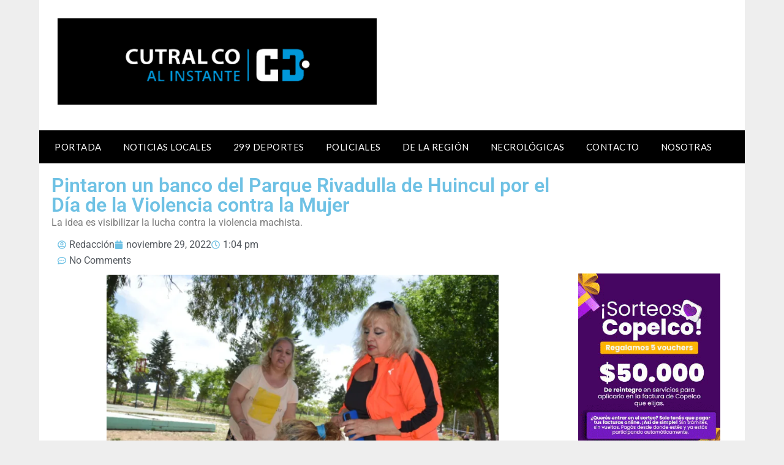

--- FILE ---
content_type: text/html; charset=utf-8
request_url: https://www.google.com/recaptcha/api2/aframe
body_size: 269
content:
<!DOCTYPE HTML><html><head><meta http-equiv="content-type" content="text/html; charset=UTF-8"></head><body><script nonce="4wG_hLMCIfTCPHRWlERrwA">/** Anti-fraud and anti-abuse applications only. See google.com/recaptcha */ try{var clients={'sodar':'https://pagead2.googlesyndication.com/pagead/sodar?'};window.addEventListener("message",function(a){try{if(a.source===window.parent){var b=JSON.parse(a.data);var c=clients[b['id']];if(c){var d=document.createElement('img');d.src=c+b['params']+'&rc='+(localStorage.getItem("rc::a")?sessionStorage.getItem("rc::b"):"");window.document.body.appendChild(d);sessionStorage.setItem("rc::e",parseInt(sessionStorage.getItem("rc::e")||0)+1);localStorage.setItem("rc::h",'1769887566023');}}}catch(b){}});window.parent.postMessage("_grecaptcha_ready", "*");}catch(b){}</script></body></html>